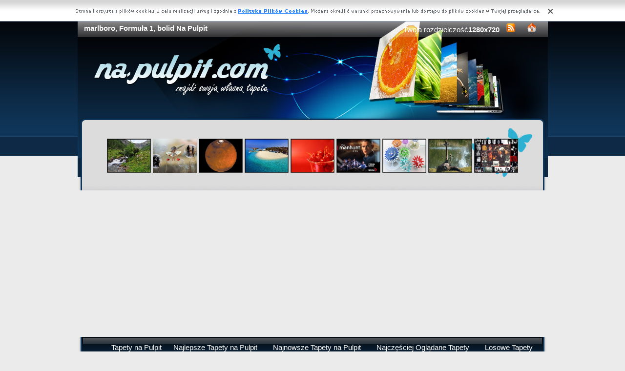

--- FILE ---
content_type: text/html; charset=UTF-8
request_url: https://na-pulpit.com/marlboro-1-formula-bolid
body_size: 6237
content:
<!DOCTYPE html PUBLIC "-//W3C//DTD XHTML 1.0 Transitional//EN" "https://www.w3.org/TR/xhtml1/DTD/xhtml1-transitional.dtd"><html xmlns='https://www.w3.org/1999/xhtml'>
<head>
<meta http-equiv='Content-Type' content='text/html; charset=UTF-8'>
<META HTTP-EQUIV='Content-Language' CONTENT='pl'>
<TITLE>marlboro, Formuła 1, bolid Na Pulpit</TITLE>
<META name='title' content='marlboro, Formuła 1, bolid Na Pulpit'>
<META name='keywords' content='marlboro, Formuła 1, bolid Na Pulpit, marlboro, Formuła 1, bolid Na Pulpit na pulpit, pulpit, na pulpit, na komputer, kompa, na laptopa, laptop, tapety'>
<META name='description' content='marlboro, Formuła 1, bolid Na Pulpit - Zmien wyglad swojego pulpitu, najwieszy wybór darmowych tapet, marlboro, Formuła 1, bolid Na Pulpit na Pulpit'>
<META name='robots' content='index,follow,all'/>
<style type='text/css'>
.licznik {} 
</style>

<link rel='shortcut icon' href='favicon.ico'>
 <link rel="alternate" type="application/rss+xml" title="RSS : Najnowsze Tapety" href="https://na-pulpit.com/rss.php?co=najnowsze-tapety" />
<link rel="alternate" type="application/rss+xml" title="RSS : Wszystkie Najlepsze" href="https://na-pulpit.com/rss.php?co=najlepsze-tapety">
<script type='text/javascript' src='https://na-pulpit.com/funkcje/jquery-1.4.2.min.js'></script>
<script type='text/javascript' src='https://na-pulpit.com/fancybox/jquery.mousewheel-3.0.2.pack.js'></script>
<script type='text/javascript' src='https://na-pulpit.com/fancybox/jquery.fancybox-1.3.1.js'></script>
<link rel='stylesheet' type='text/css' href='https://na-pulpit.com/fancybox/jquery.fancybox-1.3.1.css' media='screen' />
<link rel='stylesheet' type='text/css' media='all' href='https://na-pulpit.com/style.css?3'>
<link rel='stylesheet' type='text/css' media='all' href='https://na-pulpit.com/style-inw.css'>
<script type='text/javascript' src='https://na-pulpit.com/js.js'></script>


<script async src="https://pagead2.googlesyndication.com/pagead/js/adsbygoogle.js?client=ca-pub-5622552586235678"
     crossorigin="anonymous"></script>
</head>
<body>


<div id='div_info_cookies'></div>
<script type='text/javascript' src='funkcje/info_coocies.php?adres_info=menu_polityka_cookies&domena=na-pulpit.com'></script>
<div class='pds' id='top'>
  <div class='t1'>
     <table border='0' width='100%'><tr>
    <td valign='middle'><h1 class='h1_gora'>marlboro, Formuła 1, bolid Na Pulpit</h1></td>
    <td valign='middle'><div class='menu_poziome2'>
          Twoja rozdzielczość<b><script>document.write(screen.width+"x"+screen.height);</script></b>
       <a href='rss.php?co=najlepsze-tapety' target='_blank' onmousemove='moveToolTip(event)' onmouseover="showToolTip(event,'<center><b>Kana? RSS</b></center><br>Informuje o nowych tapetach na stronie.')"  onmouseout='hideToolTip()'><img border='0' alt='Tapety' src='img/rss.gif' width='19' height='19'></a>
      <a title='Jak dodać do ulubionych ulubionych ?' rel='okienko_do_ulubionych' href='okienko.php?url=dodaj_do_ulubionych' onmousemove='moveToolTip(event)' onmouseover="showToolTip(event,'<center><b>Startuj z nami !</b></center><br>Ustaw nasz? stron?jako startow?')"  onmouseout='hideToolTip()'><img border='0' alt='Tapety' src='img/ico-home.png' width='19' height='19'></a>
      </div></td>
     </tr></table>
     <a href='https://na-pulpit.com' id='top_kliknij_logo'></a>

  </div>

   <div class='t2'><br>
      <div style='text-align:center; margin:15px 0px 0px 0px; '><a href='lasy-potok-gorski-skaly-kamienie' title='Lasy, Ska�y, G�rski, Potok, Kamienie'><img class='img_male' src='tapety/lasy-potok-gorski-skaly-kamienie.jpeg' alt='Lasy, Ska�y, G�rski, Potok, Kamienie'></a> <a href='2d-zakochani-grafika-serca-milosc-banki-laleczka' title='Grafika 2D, Laleczka, Mi�o��, Ba�ki, Serca, Amor, Zakochani'><img class='img_male' src='tapety/2d-zakochani-grafika-serca-milosc-banki-laleczka.jpeg' alt='Grafika 2D, Laleczka, Mi�o��, Ba�ki, Serca, Amor, Zakochani'></a> <a href='planeta-16' title='Planeta'><img class='img_male' src='tapety/planeta-16.jpeg' alt='Planeta'></a> <a href='malediwy-ocean-plaza-hotel' title='Malediwy, Pla�a, Ocean, Hotel'><img class='img_male' src='tapety/malediwy-ocean-plaza-hotel.jpeg' alt='Malediwy, Pla�a, Ocean, Hotel'></a> <a href='salaterka-czeresni' title='Salaterka, Czere�ni'><img class='img_male' src='tapety/salaterka-czeresni.jpeg' alt='Salaterka, Czere�ni'></a> <a href='poscig-break-prison-uciekinierzy' title='po�cig, Prison Break, uciekinierzy'><img class='img_male' src='tapety/poscig-break-prison-uciekinierzy.jpeg' alt='po�cig, Prison Break, uciekinierzy'></a> <a href='wesole-zebate-kolka' title='Z�bate, Weso�e, K�ka'><img class='img_male' src='tapety/wesole-zebate-kolka.jpeg' alt='Z�bate, Weso�e, K�ka'></a> <a href='yrafa-rzeka-strus' title='Rzeka, �yrafa, Stru�'><img class='img_male' src='tapety/yrafa-rzeka-strus.jpeg' alt='Rzeka, �yrafa, Stru�'></a> <a href='farrokh-bulsara' title='Farrokh Bulsara'><img class='img_male' src='tapety/farrokh-bulsara.jpeg' alt='Farrokh Bulsara'></a> </div>
   </div><center></center>
    <div class='t3'>
     <table border='0' width='100%' height='60'><tr>

    <td valign='middle'><div class='menu_poziome2'><a href='https://na-pulpit.com' title='Tapety na Pulpit'>Tapety na Pulpit</a> <a href='najlepsze-tapety' target='_top' title='Najlepsze Tapety na Pulpit'>Najlepsze Tapety na Pulpit</a> &nbsp; <a href='najnowsze-tapety' target='_top' title='Najnowsze Tapety na Pulpit'>Najnowsze Tapety na Pulpit</a> &nbsp; <a href='najczesciej-ogladane-tapety' target='_top' title='Najczęściej Oglądane Tapety na Pulpit'>Najczęściej Oglądane Tapety</a> &nbsp; <a href='losowe-tapety' target='_top' title='Losowe Tapety na Pulpit'>Losowe Tapety</a> &nbsp;  <a href='menu_login'>Konto</a></div></td></tr>
      </table>
      <div id='wyszukiwarka'>
      <form method='GET' action='https://na-pulpit.com/menu_szukaj'>
      <input class='szukaj' type='text' onFocus='textWyczysc(this)' onBlur='textPowrot(this)' value='Szukaj ...' name='szukaj'><input class='szukaj_guzik' type='submit' value=' '>
      </form>
      </div>
   </div>

  <div class='s'>
    <div class='left'>

        <div class='menu'>
        <spam class='menu_linki'><a class='poz_0' href='zdjecia-krajobrazy' title='Krajobrazy na Pulpit'>Krajobrazy (41125)</a><a class='poz_0' href='zdjecia-zwierzeta' title='Zwierzęta na Pulpit'>Zwierzęta (26481)</a><a class='poz_0' href='zdjecia-ludzie' title='Ludzie na Pulpit'>Ludzie (23504)</a><a class='poz_0' href='zdjecia-kwiaty' title='Kwiaty na Pulpit'>Kwiaty (17494)</a><a class='poz_0' href='zdjecia-grafika-komputerowa' title='Grafika Komputerowa na Pulpit'>Grafika Komputerowa (15775)</a><a class='poz_0' href='zdjecia-rosliny' title='Rośliny na Pulpit'>Rośliny (15104)</a><a class='poz_0' href='zdjecia-samochody' title='Samochody na Pulpit'>Samochody (13697)</a><a class='poz_0' href='zdjecia-budowle' title='Budowle na Pulpit'>Budowle (12335)</a><a class='poz_0' href='zdjecia-inne' title='Inne na Pulpit'>Inne (9669)</a><a class='poz_0' href='zdjecia-manga-anime' title='Manga Anime na Pulpit'>Manga Anime (9150)</a><a class='poz_0' href='zdjecia-kontynenty' title='Kontynenty-Państwa na Pulpit'>Kontynenty-Państwa (8107)</a><a class='poz_0' href='zdjecia-okolicznosciowe' title='Okolicznościowe na Pulpit'>Okolicznościowe (6642)</a><a class='poz_0' href='zdjecia-produkty' title='Produkty na Pulpit'>Produkty (5075)</a><a class='poz_0' href='zdjecia-komputerowe' title='Komputerowe na Pulpit'>Komputerowe (3828)</a><a class='poz_0' href='zdjecia-z-gier' title='z Gier na Pulpit'>z Gier (3222)</a><a class='poz_0' href='zdjecia-warzywa-owoce' title='Warzywa Owoce na Pulpit'>Warzywa Owoce (2624)</a><a class='poz_0' href='zdjecia-filmy' title='Filmy na Pulpit'>Filmy (2334)</a><a class='poz_0' href='zdjecia-pojazdy' title='Pojazdy na Pulpit'>Pojazdy (2322)</a><a class='poz_0' href='zdjecia-sportowe' title='Sportowe na Pulpit'>Sportowe (2062)</a><a class='poz_1' href='zdjecia-formula-1' title='Formuła 1 na Pulpit'><b>Formuła 1</b> (450)</a><a class='poz_2' href='zdjecia-bmw-sauber' title='BMW Sauber na Pulpit'>BMW Sauber (26)</a><a class='poz_1' href='zdjecia-pilka-nozna' title='Piłka nożna na Pulpit'>Piłka nożna (296)</a><a class='poz_1' href='zdjecia-koszykowka' title='Koszykówka na Pulpit'>Koszykówka (203)</a><a class='poz_1' href='zdjecia-sportowe-zespoly' title='Zespoły na Pulpit'>Zespoły (203)</a><a class='poz_1' href='zdjecia-windsurfing' title='Windsurfing na Pulpit'>Windsurfing (88)</a><a class='poz_1' href='zdjecia-tennis' title='Tennis na Pulpit'>Tennis (84)</a><a class='poz_1' href='zdjecia-snowbording' title='Snowbording na Pulpit'>Snowbording (81)</a><a class='poz_1' href='zdjecia-mistrzostwa-europy' title='Mistrzostwa Europy na Pulpit'>Mistrzostwa Europy (73)</a><a class='poz_1' href='zdjecia-sportowe-golf' title='Golf na Pulpit'>Golf (67)</a><a class='poz_1' href='zdjecia-surfing' title='Surfing na Pulpit'>Surfing (53)</a><a class='poz_1' href='zdjecia-wspinaczki' title='Wspinaczki na Pulpit'>Wspinaczki (53)</a><a class='poz_1' href='zdjecia-boks' title='Boks na Pulpit'>Boks (48)</a><a class='poz_1' href='zdjecia-wedkowanie' title='Wędkowanie na Pulpit'>Wędkowanie (39)</a><a class='poz_1' href='zdjecia-baloniarstwo' title='Baloniarstwo na Pulpit'>Baloniarstwo (37)</a><a class='poz_1' href='zdjecia-rafting' title='Rafting na Pulpit'>Rafting (37)</a><a class='poz_1' href='zdjecia-alpinizm' title='Alpinizm na Pulpit'>Alpinizm (36)</a><a class='poz_1' href='zdjecia-hokej' title='Hokej na Pulpit'>Hokej (36)</a><a class='poz_1' href='zdjecia-olimpiady' title='Olimpiady na Pulpit'>Olimpiady (30)</a><a class='poz_1' href='zdjecia-narciarstwo' title='Narciarstwo na Pulpit'>Narciarstwo (28)</a><a class='poz_1' href='zdjecia-zeglarstwo' title='Żeglarstwo na Pulpit'>Żeglarstwo (24)</a><a class='poz_1' href='zdjecia-kajakarstwo' title='Kajakarstwo na Pulpit'>Kajakarstwo (23)</a><a class='poz_1' href='zdjecia-mistrzostwa-swiata' title='Mistrzostwa Świata na Pulpit'>Mistrzostwa Świata (20)</a><a class='poz_1' href='zdjecia-spadochroniarstwo' title='Spadochroniarstwo na Pulpit'>Spadochroniarstwo (19)</a><a class='poz_1' href='zdjecia-wrestling' title='Wrestling na Pulpit'>Wrestling (15)</a><a class='poz_1' href='zdjecia-zuzel' title='Żużel na Pulpit'>Żużel (12)</a><a class='poz_1' href='zdjecia-baseball' title='Baseball na Pulpit'>Baseball (11)</a><a class='poz_1' href='zdjecia-motolotnie' title='Motolotnie na Pulpit'>Motolotnie (10)</a><a class='poz_1' href='zdjecia-kolarstwo' title='Kolarstwo na Pulpit'>Kolarstwo (5)</a><a class='poz_1' href='zdjecia-mma' title='MMA na Pulpit'>MMA (4)</a><a class='poz_1' href='zdjecia-wyscigi-samochodowe' title='Wyścigi samochodowe na Pulpit'>Wyścigi samochodowe (4)</a><a class='poz_1' href='zdjecia-kitebording' title='Kitebording na Pulpit'>Kitebording (3)</a><a class='poz_1' href='zdjecia-nurkowanie' title='Nurkowanie na Pulpit'>Nurkowanie (3)</a><a class='poz_1' href='zdjecia-siatkowka' title='Siatkówka na Pulpit'>Siatkówka (3)</a><a class='poz_1' href='zdjecia-skateboarding' title='Skateboarding na Pulpit'>Skateboarding (3)</a><a class='poz_1' href='zdjecia-wyscigi-konne' title='Wyścigi konne na Pulpit'>Wyścigi konne (3)</a><a class='poz_1' href='zdjecia-bobsleje' title='Bobsleje na Pulpit'>Bobsleje (1)</a><a class='poz_1' href='zdjecia-plywactwo' title='Pływactwo na Pulpit'>Pływactwo (1)</a><a class='poz_1' href='zdjecia-saneczkarstwo' title='Saneczkarstwo na Pulpit'>Saneczkarstwo (1)</a><a class='poz_1' href='zdjecia-strongman' title='Strongman na Pulpit'>Strongman (1)</a><a class='poz_0' href='zdjecia-muzyka' title='Muzyka na Pulpit'>Muzyka (1787)</a><a class='poz_0' href='zdjecia-motory' title='Motocylke na Pulpit'>Motocylke (1446)</a><a class='poz_0' href='zdjecia-filmy-animowane' title='Filmy Animowane na Pulpit'>Filmy Animowane (1194)</a><a class='poz_0' href='zdjecia-kosmos' title='Kosmos na Pulpit'>Kosmos (897)</a><a class='poz_0' href='zdjecia-samoloty' title='Samoloty na Pulpit'>Samoloty (645)</a><a class='poz_0' href='zdjecia-filmowe' title='Filmowe na Pulpit'>Filmowe (594)</a><a class='poz_0' href='zdjecia-grzyby' title='Grzyby na Pulpit'>Grzyby (481)</a><a class='poz_0' href='zdjecia-seriale-animowane' title='Seriale Animowane na Pulpit'>Seriale Animowane (280)</a><a class='poz_0' href='zdjecia-ciezarowki' title='Ciężarówki na Pulpit'>Ciężarówki (273)</a><a class='poz_0' href='zdjecia-pociagi' title='Pociagi na Pulpit'>Pociagi (243)</a><a class='poz_0' href='zdjecia-przyroda' title='Przyroda na Pulpit'>Przyroda (184)</a><a class='poz_0' href='zdjecia-rowery' title='Rowery na Pulpit'>Rowery (163)</a><a class='poz_0' href='zdjecia-helikopter' title='Helikoptery na Pulpit'>Helikoptery (161)</a><a class='poz_0' href='zdjecia-programy' title='Programy na Pulpit'>Programy (85)</a><a class='poz_0' href='zdjecia-kanaly-tv' title='Kanały TV na Pulpit'>Kanały TV (52)</a><a class='poz_0' href='zdjecia-programy-tv' title='Programy TV na Pulpit'>Programy TV (27)</a><a class='poz_0' href='zdjecia-miejsca' title='Miejsca na Pulpit'>Miejsca (5)</a></spam>
    </div>
        <div class='mng'>Polecamy</div>
        <div class='menu'>
        <a class='poz_0' [nazwa] href='https://kawaly.tja.pl'  target='_blank'>Kawały</a>
<a class='poz_0' [nazwa] href='https://www.tapeciarnia.pl'  target='_blank'>Tapety</a>
<a class='poz_0' [nazwa] href='https://www.tapetus.pl' rel='nofollow' target='_blank'>Tapety na pulpit</a>
<a class='poz_0' [nazwa] href='https://tapety.tja.pl'  target='_blank'>Tapety na komputer</a>


        </div>
         
         <a href='https://tapety.tja.pl' title='Darmowe tapety na pulpit'  target='_blank'></a><a href='https://sennik.tja.pl' title='Sennik.tja.pl'  target='_blank'><center><img style='margin:5px;' src='https://www.resizer.ovh/pliki/9000.jpg' width='100' height='100' alt='Sennik' target='
_blank'></center></a>
        </div>
    <div class='right'>
    
        <div class='tekst'>
            <div class='ng_left'><h2>marlboro, Formuła 1, bolid</h2></div>
            <p><br></p></div><div style='margin:0px 0px 0px 0px;' class='tekst'></div>  <div class='tekst'><div class='ng' style='float:left;'><strong>Zdjęie</strong></div><div class='ng' >1024x768</div><div id='content' style='display:block; position: relative; '>
        <a href='zdjecia/marlboro-1-formula-bolid.jpeg' id='example1' >
<img id='img_normalne' alt='marlboro, Formuła 1, bolid' src='zdjecia/marlboro-1-formula-bolid.jpeg'>
<div style='position:absolute; bottom:5px; right:5px; background-color: rgba(255, 255, 255, 0.5);
    color: #000000; border: 0px solid #F00;
    padding: 3px 15px;
    border-radius: 5px;'><i>User: anonim</i></div>
</a>
</div>
<a id='pobierz' href='pobierz.php?id=1318' rel='nofollow'><img src='img/pobierz.png'></a>

<div style='border:1px solid #A2A2A2; width:480px; border-radius:5px; padding:5px; margin-top:-5px; text-align:center;'></div>

<br><center><div id='div_glosowanko'><b>Słaba</b>&nbsp;&nbsp; <a href="javascript:ajaxpage('okienko_ajax.php?url=glosowanie&id=1318&ocena=1', 'div_glosowanko');"><IMG onMouseOut="javascript:this.src='img/star_clear.gif';" border='0' style='cursor:pointer;'  src='img/star_clear.gif' onMouseOver="javascript:this.src='img/star_filled.gif';" ></a><a href="javascript:ajaxpage('okienko_ajax.php?url=glosowanie&id=1318&ocena=2', 'div_glosowanko');"><IMG onMouseOut="javascript:this.src='img/star_clear.gif';" border='0' style='cursor:pointer;'  src='img/star_clear.gif' onMouseOver="javascript:this.src='img/star_filled.gif';" ></a><a href="javascript:ajaxpage('okienko_ajax.php?url=glosowanie&id=1318&ocena=3', 'div_glosowanko');"><IMG onMouseOut="javascript:this.src='img/star_clear.gif';" border='0' style='cursor:pointer;'  src='img/star_clear.gif' onMouseOver="javascript:this.src='img/star_filled.gif';" ></a><a href="javascript:ajaxpage('okienko_ajax.php?url=glosowanie&id=1318&ocena=4', 'div_glosowanko');"><IMG onMouseOut="javascript:this.src='img/star_clear.gif';" border='0' style='cursor:pointer;'  src='img/star_clear.gif' onMouseOver="javascript:this.src='img/star_filled.gif';" ></a><a href="javascript:ajaxpage('okienko_ajax.php?url=glosowanie&id=1318&ocena=5', 'div_glosowanko');"><IMG onMouseOut="javascript:this.src='img/star_clear.gif';" border='0' style='cursor:pointer;'  src='img/star_clear.gif' onMouseOver="javascript:this.src='img/star_filled.gif';" ></a><a href="javascript:ajaxpage('okienko_ajax.php?url=glosowanie&id=1318&ocena=6', 'div_glosowanko');"><IMG onMouseOut="javascript:this.src='img/star_clear.gif';" border='0' style='cursor:pointer;'  src='img/star_clear.gif' onMouseOver="javascript:this.src='img/star_filled.gif';" ></a><a href="javascript:ajaxpage('okienko_ajax.php?url=glosowanie&id=1318&ocena=7', 'div_glosowanko');"><IMG onMouseOut="javascript:this.src='img/star_clear.gif';" border='0' style='cursor:pointer;'  src='img/star_clear.gif' onMouseOver="javascript:this.src='img/star_filled.gif';" ></a><a href="javascript:ajaxpage('okienko_ajax.php?url=glosowanie&id=1318&ocena=8', 'div_glosowanko');"><IMG onMouseOut="javascript:this.src='img/star_clear.gif';" border='0' style='cursor:pointer;'  src='img/star_clear.gif' onMouseOver="javascript:this.src='img/star_filled.gif';" ></a><a href="javascript:ajaxpage('okienko_ajax.php?url=glosowanie&id=1318&ocena=9', 'div_glosowanko');"><IMG onMouseOut="javascript:this.src='img/star_clear.gif';" border='0' style='cursor:pointer;'  src='img/star_clear.gif' onMouseOver="javascript:this.src='img/star_filled.gif';" ></a><a href="javascript:ajaxpage('okienko_ajax.php?url=glosowanie&id=1318&ocena=10', 'div_glosowanko');"><IMG onMouseOut="javascript:this.src='img/star_clear.gif';" border='0' style='cursor:pointer;'  src='img/star_filled.gif' onMouseOver="javascript:this.src='img/star_filled.gif';" ></a> &nbsp;&nbsp;<b>Ekstra</b> &nbsp; &nbsp; &nbsp; &nbsp; &nbsp; &nbsp; &nbsp; &nbsp; &nbsp; &nbsp; ?rednia: <b>10.00</b>, Głosów:<b>1</b></div>

    </div>  <div class='tekst'>
            <div class='ng_left'>Podobne tapety</div>
            <a href='1-formula-bolid-5' title='Formuła 1, bolid'><img class='img_male' src='tapety/1-formula-bolid-5.jpeg' alt='Formuła 1, bolid'></a> <a href='formula-stare-1-wyscigowki' title='Formuła 1, stare wyścigówki'><img class='img_male' src='tapety/formula-stare-1-wyscigowki.jpeg' alt='Formuła 1, stare wyścigówki'></a> <a href='spojler-1-bolid-formula-opony-kola' title='spojler, opony, bolid, Formuła 1, koła'><img class='img_male' src='tapety/spojler-1-bolid-formula-opony-kola.jpeg' alt='spojler, opony, bolid, Formuła 1, koła'></a> <a href='1-formula-j' title='Formuła 1, J'><img class='img_male' src='tapety/1-formula-j.jpeg' alt='Formuła 1, J'></a> <a href='1-formula-marlboro' title='Formuła 1, marlboro'><img class='img_male' src='tapety/1-formula-marlboro.jpeg' alt='Formuła 1, marlboro'></a> <a href='1-formula-zespol' title='Formuła 1, zespół'><img class='img_male' src='tapety/1-formula-zespol.jpeg' alt='Formuła 1, zespół'></a> <a href='marlboro-1-formula-bolid-1' title='marlboro, Formuła 1, bolid'><img class='img_male' src='tapety/marlboro-1-formula-bolid-1.jpeg' alt='marlboro, Formuła 1, bolid'></a> <a href='kola-bolid-kask-formula-opony-spojler-1-10' title='bolid, koła, spojler, opony, Formuła 1, kask'><img class='img_male' src='tapety/kola-bolid-kask-formula-opony-spojler-1-10.jpeg' alt='bolid, koła, spojler, opony, Formuła 1, kask'></a> <a href='kola-bolid-kask-formula-opony-spojler-1-13' title='bolid, koła, spojler, opony, Formuła 1, kask'><img class='img_male' src='tapety/kola-bolid-kask-formula-opony-spojler-1-13.jpeg' alt='bolid, koła, spojler, opony, Formuła 1, kask'></a> <a href='1-formula-zwyciezca' title='Formuła 1, zwycięzca'><img class='img_male' src='tapety/1-formula-zwyciezca.jpeg' alt='Formuła 1, zwycięzca'></a> <a href='formula-spain-1-2001' title='Formuła 1, Spain 2001'><img class='img_male' src='tapety/formula-spain-1-2001.jpeg' alt='Formuła 1, Spain 2001'></a> <a href='formula-benson-1-hedges' title='Formuła 1, Benson & Hedges'><img class='img_male' src='tapety/formula-benson-1-hedges.jpeg' alt='Formuła 1, Benson & Hedges'></a> <a href='1-formula-bolid-1' title='Formuła 1, bolid'><img class='img_male' src='tapety/1-formula-bolid-1.jpeg' alt='Formuła 1, bolid'></a> <a href='1-formula-marlboro-1' title='Formuła 1, marlboro'><img class='img_male' src='tapety/1-formula-marlboro-1.jpeg' alt='Formuła 1, marlboro'></a> 
<div style='margin:10px 0px 0px 0px;' class='tekst'></div>
      </div>  <div class='tekst'>
            <div class='ng_left'>Pobierz kod na Forum, Bloga, Stron?</div>
            <table border='0'  cellpadding='0' cellspacing='0' style='border-collapse: collapse' bordercolor='#111111' width='95%'>
  <tr>
    <td width='26%' rowspan='6'>
    <img border='0' src='tapety/marlboro-1-formula-bolid.jpeg' width='140' height='100'onmousemove='moveToolTip(event)' onmouseover="showToolTip(event,'Taki obrazek mo?esz mie? na swojej stronie lub Blogu.')"  onmouseout='hideToolTip()' ></font>&nbsp;&nbsp;</td>
    <td width='50%' valign='top'><font size='1'>&nbsp;Średni obrazek z linkiem</font></td>
    <td width=''><input type='text' value="<a title='marlboro, Formuła 1, bolid' href='https://na-pulpit.com/marlboro-1-formula-bolid'><img border='0' src='https://na-pulpit.com/marlboro-1-formula-bolidtapety/marlboro-1-formula-bolid.jpeg' alt='marlboro, Formuła 1, bolid' width='269' height='199'></a>" size='40'></td>
  </tr>
  <tr>
    <td width='50%' valign='top'><font size='1'>&nbsp;Duży obrazek z linkiem</font></td>
    <td width=''><input type='text' value="<a title='marlboro, Formuła 1, bolid' href='https://na-pulpit.com/marlboro-1-formula-bolid'><img border='0' src='https://na-pulpit.com/marlboro-1-formula-bolidzdjecia/marlboro-1-formula-bolid.jpeg' alt='marlboro, Formuła 1, bolid' width='1024' height='768'></a>" size='40'></td>
  </tr>
  <tr>
    <td width='50%' valign='top'><font size='1'>&nbsp;Obrazek z linkiem BBCODE</font></td>
    <td width=''><input type='text' value="[url=https://na-pulpit.com/marlboro-1-formula-bolid][img]https://na-pulpit.com/tapety/marlboro-1-formula-bolid.jpeg[/img][/url]" size='40'></td>
  </tr>
  <tr>
    <td width='50%' valign='top'><font size='1'>&nbsp;Link do strony</font></td>
    <td width=''><input type='text' value="<a title='marlboro, Formuła 1, bolid' href='https://na-pulpit.com/marlboro-1-formula-bolid'>marlboro, Formuła 1, bolid</a>" size='40'></td>
  </tr>
  <tr>
    <td width='50%' valign='top'><font size='1'>&nbsp;Adres do strony</font></td>
    <td width=''><input type='text' value="https://na-pulpit.com/marlboro-1-formula-bolid" size='40'></td>
  </tr>
  <tr>
    <td width='50%' valign='top'><font size='1'>&nbsp;Adres obrazka</font></td>
    <td width=''><input type='text' value='https://na-pulpit.com/zdjecia/marlboro-1-formula-bolid.jpeg' size='40'></td>
  </tr>
</table></div>  <div class='tekst'>
            <div class='ng_left'>Pobierz na dysk, telefon, tablet, pulpit</div>
            <p>
  <b>Typowe (4:3):</b><a rel='example_group'  href='pokaz_obrazek.php?adres=marlboro-1-formula-bolid&rozdzielczosc=640x480' title='marlboro, Formuła 1, bolid 640x480'>[ 640x480 ]</a><a rel='example_group'  href='pokaz_obrazek.php?adres=marlboro-1-formula-bolid&rozdzielczosc=720x576' title='marlboro, Formuła 1, bolid 720x576'>[ 720x576 ]</a><a rel='example_group'  href='pokaz_obrazek.php?adres=marlboro-1-formula-bolid&rozdzielczosc=800x600' title='marlboro, Formuła 1, bolid 800x600'>[ 800x600 ]</a><a rel='example_group'  href='pokaz_obrazek.php?adres=marlboro-1-formula-bolid&rozdzielczosc=1024x768' title='marlboro, Formuła 1, bolid 1024x768'><b>[ 1024x768 ]</b></a><a rel='example_group'  href='pokaz_obrazek.php?adres=marlboro-1-formula-bolid&rozdzielczosc=1280x960' title='marlboro, Formuła 1, bolid 1280x960'>[ 1280x960 ]</a><a rel='example_group'  href='pokaz_obrazek.php?adres=marlboro-1-formula-bolid&rozdzielczosc=1280x1024' title='marlboro, Formuła 1, bolid 1280x1024'>[ 1280x1024 ]</a><a rel='example_group'  href='pokaz_obrazek.php?adres=marlboro-1-formula-bolid&rozdzielczosc=1400x1050' title='marlboro, Formuła 1, bolid 1400x1050'>[ 1400x1050 ]</a><a rel='example_group'  href='pokaz_obrazek.php?adres=marlboro-1-formula-bolid&rozdzielczosc=1600x1200' title='marlboro, Formuła 1, bolid 1600x1200'>[ 1600x1200 ]</a><a rel='example_group'  href='pokaz_obrazek.php?adres=marlboro-1-formula-bolid&rozdzielczosc=2048x1536' title='marlboro, Formuła 1, bolid 2048x1536'>[ 2048x1536 ]</a>
  <br><b>Panoramiczne(16:9):</b><a rel='example_group'  href='pokaz_obrazek.php?adres=marlboro-1-formula-bolid&rozdzielczosc=1280x720' title='marlboro, Formuła 1, bolid 1280x720'>[ 1280x720 ]</a><a rel='example_group'  href='pokaz_obrazek.php?adres=marlboro-1-formula-bolid&rozdzielczosc=1280x800' title='marlboro, Formuła 1, bolid 1280x800'>[ 1280x800 ]</a><a rel='example_group'  href='pokaz_obrazek.php?adres=marlboro-1-formula-bolid&rozdzielczosc=1440x900' title='marlboro, Formuła 1, bolid 1440x900'>[ 1440x900 ]</a><a rel='example_group'  href='pokaz_obrazek.php?adres=marlboro-1-formula-bolid&rozdzielczosc=1600x1024' title='marlboro, Formuła 1, bolid 1600x1024'>[ 1600x1024 ]</a><a rel='example_group'  href='pokaz_obrazek.php?adres=marlboro-1-formula-bolid&rozdzielczosc=1680x1050' title='marlboro, Formuła 1, bolid 1680x1050'>[ 1680x1050 ]</a><a rel='example_group'  href='pokaz_obrazek.php?adres=marlboro-1-formula-bolid&rozdzielczosc=1920x1080' title='marlboro, Formuła 1, bolid 1920x1080'>[ 1920x1080 ]</a><a rel='example_group'  href='pokaz_obrazek.php?adres=marlboro-1-formula-bolid&rozdzielczosc=1920x1200' title='marlboro, Formuła 1, bolid 1920x1200'>[ 1920x1200 ]</a><a rel='example_group'  href='pokaz_obrazek.php?adres=marlboro-1-formula-bolid&rozdzielczosc=2048x1152' title='marlboro, Formuła 1, bolid 2048x1152'>[ 2048x1152 ]</a>
  <br><b>Nietypowe:</b><a rel='example_group'  href='pokaz_obrazek.php?adres=marlboro-1-formula-bolid&rozdzielczosc=854x480' title='marlboro, Formuła 1, bolid 854x480'>[ 854x480 ]</a>
    <br><b>Avatary:</b><a rel='example_group' href='pokaz_obrazek.php?adres=marlboro-1-formula-bolid&rozdzielczosc=352x416' title='marlboro, Formuła 1, bolid 352x416'>[ 352x416 ]</a><a rel='example_group' href='pokaz_obrazek.php?adres=marlboro-1-formula-bolid&rozdzielczosc=320x240' title='marlboro, Formuła 1, bolid 320x240'>[ 320x240 ]</a><a rel='example_group' href='pokaz_obrazek.php?adres=marlboro-1-formula-bolid&rozdzielczosc=240x320' title='marlboro, Formuła 1, bolid 240x320'>[ 240x320 ]</a><a rel='example_group' href='pokaz_obrazek.php?adres=marlboro-1-formula-bolid&rozdzielczosc=176x220' title='marlboro, Formuła 1, bolid 176x220'>[ 176x220 ]</a><a rel='example_group' href='pokaz_obrazek.php?adres=marlboro-1-formula-bolid&rozdzielczosc=160x100' title='marlboro, Formuła 1, bolid 160x100'>[ 160x100 ]</a><a rel='example_group' href='pokaz_obrazek.php?adres=marlboro-1-formula-bolid&rozdzielczosc=128x160' title='marlboro, Formuła 1, bolid 128x160'>[ 128x160 ]</a><a rel='example_group' href='pokaz_obrazek.php?adres=marlboro-1-formula-bolid&rozdzielczosc=128x128' title='marlboro, Formuła 1, bolid 128x128'>[ 128x128 ]</a><a rel='example_group' href='pokaz_obrazek.php?adres=marlboro-1-formula-bolid&rozdzielczosc=120x90' title='marlboro, Formuła 1, bolid 120x90'>[ 120x90 ]</a><a rel='example_group' href='pokaz_obrazek.php?adres=marlboro-1-formula-bolid&rozdzielczosc=100x100' title='marlboro, Formuła 1, bolid 100x100'>[ 100x100 ]</a><a rel='example_group' href='pokaz_obrazek.php?adres=marlboro-1-formula-bolid&rozdzielczosc=60x60' title='marlboro, Formuła 1, bolid 60x60'>[ 60x60 ]</a>  </p></div>
<div style='font-size:16px; font-weight:bold; margin-top:60px; text-align:center;'>Najlepsze aplikacje na androida!</div>
<div style='display:table; max-width:987px; margin-top:10px; width:96%;
background-color: #cccccc;
    padding: 10px;
    border-radius: 15px;
    max-width: 987px;
'><br><a target='_blank' href='https://play.google.com/store/apps/details?id=eu.create_greeting_cards.christmans' style='display:table-cell; padding:5px;'><img style='width:100%;' src='https://creategreetingcards.eu/pliki/ikonki/674.png'/></a><a target='_blank' href='https://play.google.com/store/apps/details?id=com.wallpapers4k.christmas' style='display:table-cell; padding:5px;'><img style='width:100%;' src='https://wallpapers4k.eu/pliki/ikonki/53.png'/></a><a target='_blank' href='https://play.google.com/store/apps/details?id=com.goodwallpapers.flowers_4k' style='display:table-cell; padding:5px;'><img style='width:100%;' src='https://3d.full-hd-wallpapers.com/pliki/icony/20.png'/></a><a target='_blank' href='https://play.google.com/store/apps/details?id=com.goodwallpapers.funny_4k' style='display:table-cell; padding:5px;'><img style='width:100%;' src='https://3d.full-hd-wallpapers.com/pliki/icony/14.png'/></a></div>


    </div>

    <div style='clear:both;'></div>
  </div>

  <div class='stupka'>
    <div id='do_gory' onclick='location.assign("#top")'>&nbsp;</div>
    <div id='copyright'>Copyright 2010 by <a href='https://na-pulpit.com' title='Tapety na Pulpit'>na-pulpit.com</a> Wszystkie prawa zastrzeżone (czas:0.0029)
      <a href='menu_polityka_cookies'>Cookie</a> / <a href='menu_kontakt'>Kontakt</a> / <a href='privacy-policy'>Privacy policy</a></div>

   </div>
  </div>
</div>
<script async src="https://reklama.panelek.com/fullscreen/baner_1713012432.js"></script>

</body></html>
<!-- https://na-pulpit.com -->


--- FILE ---
content_type: text/html; charset=utf-8
request_url: https://www.google.com/recaptcha/api2/aframe
body_size: 266
content:
<!DOCTYPE HTML><html><head><meta http-equiv="content-type" content="text/html; charset=UTF-8"></head><body><script nonce="outc2xR_6RkpX87QmFcg3w">/** Anti-fraud and anti-abuse applications only. See google.com/recaptcha */ try{var clients={'sodar':'https://pagead2.googlesyndication.com/pagead/sodar?'};window.addEventListener("message",function(a){try{if(a.source===window.parent){var b=JSON.parse(a.data);var c=clients[b['id']];if(c){var d=document.createElement('img');d.src=c+b['params']+'&rc='+(localStorage.getItem("rc::a")?sessionStorage.getItem("rc::b"):"");window.document.body.appendChild(d);sessionStorage.setItem("rc::e",parseInt(sessionStorage.getItem("rc::e")||0)+1);localStorage.setItem("rc::h",'1762049520566');}}}catch(b){}});window.parent.postMessage("_grecaptcha_ready", "*");}catch(b){}</script></body></html>